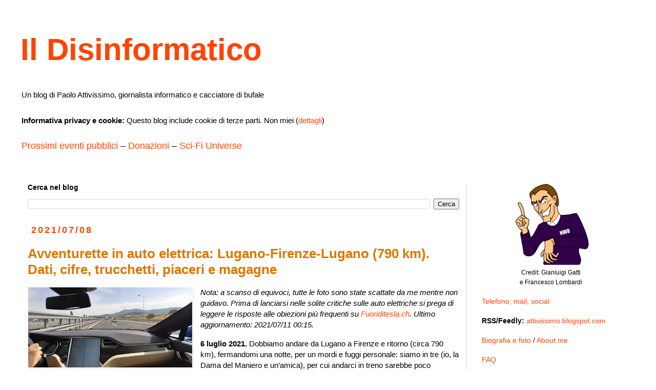

--- FILE ---
content_type: text/html; charset=UTF-8
request_url: https://attivissimo.blogspot.com/b/stats?style=BLACK_TRANSPARENT&timeRange=ALL_TIME&token=APq4FmCauW3Nut7YXGtYmB0ZRuBBKYJgpL0JErFmqS15z8lwvRHG5Rf6-dyRXDThS0oE57PizlUjFkhg1QPZSAAAQD35BjUjYA
body_size: -34
content:
{"total":123750659,"sparklineOptions":{"backgroundColor":{"fillOpacity":0.1,"fill":"#000000"},"series":[{"areaOpacity":0.3,"color":"#202020"}]},"sparklineData":[[0,5],[1,3],[2,8],[3,3],[4,4],[5,3],[6,4],[7,5],[8,5],[9,5],[10,5],[11,5],[12,10],[13,5],[14,5],[15,5],[16,5],[17,4],[18,6],[19,4],[20,4],[21,5],[22,4],[23,9],[24,16],[25,10],[26,9],[27,15],[28,100],[29,7]],"nextTickMs":1904}

--- FILE ---
content_type: text/html; charset=utf-8
request_url: https://disqus.com/embed/comments/?base=default&f=disinformatico&t_u=https%3A%2F%2Fattivissimo.blogspot.com%2F2021%2F07%2Favventurette-in-auto-elettrica-lugano.html&t_d=Il%20Disinformatico%3A%20Avventurette%20in%20auto%20elettrica%3A%20Lugano-Firenze-Lugano%20(790%20km).%20Dati%2C%20cifre%2C%20trucchetti%2C%20piaceri%20e%20magagne&t_t=Il%20Disinformatico%3A%20Avventurette%20in%20auto%20elettrica%3A%20Lugano-Firenze-Lugano%20(790%20km).%20Dati%2C%20cifre%2C%20trucchetti%2C%20piaceri%20e%20magagne&s_o=default
body_size: 11088
content:
<!DOCTYPE html>

<html lang="it" dir="ltr" class="not-supported type-">

<head>
    <title>Commenti Disqus </title>

    
    <meta name="viewport" content="width=device-width, initial-scale=1, maximum-scale=1, user-scalable=no">
    <meta http-equiv="X-UA-Compatible" content="IE=edge"/>

    <style>
        .alert--warning {
            border-radius: 3px;
            padding: 10px 15px;
            margin-bottom: 10px;
            background-color: #FFE070;
            color: #A47703;
        }

        .alert--warning a,
        .alert--warning a:hover,
        .alert--warning strong {
            color: #A47703;
            font-weight: bold;
        }

        .alert--error p,
        .alert--warning p {
            margin-top: 5px;
            margin-bottom: 5px;
        }
        
        </style>
    
    <style>
        
        html, body {
            overflow-y: auto;
            height: 100%;
        }
        

        #error {
            display: none;
        }

        .clearfix:after {
            content: "";
            display: block;
            height: 0;
            clear: both;
            visibility: hidden;
        }

        
    </style>

</head>
<body>
    

    
    <div id="error" class="alert--error">
        <p>Non siamo riusciti a caricare Disqus. Se sei un moderatore controlla la nostra <a href="https://docs.disqus.com/help/83/">guida di risoluzione problemi</a>.</p>
    </div>

    
    <script type="text/json" id="disqus-forumData">{"session":{"canModerate":false,"audienceSyncVerified":false,"canReply":true,"mustVerify":false,"recaptchaPublicKey":"6LfHFZceAAAAAIuuLSZamKv3WEAGGTgqB_E7G7f3","mustVerifyEmail":false},"forum":{"aetBannerConfirmation":null,"founder":"291155043","twitterName":"disinformatico","commentsLinkOne":"1 commento","guidelines":null,"disableDisqusBrandingOnPolls":false,"commentsLinkZero":"0 commenti","disableDisqusBranding":false,"id":"disinformatico","createdAt":"2018-06-30T02:43:09.223237","category":"Tech","aetBannerEnabled":false,"aetBannerTitle":null,"raw_guidelines":null,"initialCommentCount":null,"votingType":1,"daysUnapproveNewUsers":null,"installCompleted":true,"moderatorBadgeText":"Moderatore","commentPolicyText":"L\u2019approvazione dei commenti pu\u00f2 richiedere tempo. BAN per chi flagga o \u00e8 molesto. ID per nuovi commentatori.","aetEnabled":false,"channel":null,"sort":1,"description":"\u003cp>La discarica dei deliri digitali di Paolo Attivissimo, giornalista informatico e cacciatore di bufale.\u003c/p>","organizationHasBadges":true,"newPolicy":true,"raw_description":"La discarica dei deliri digitali di Paolo Attivissimo, giornalista informatico e cacciatore di bufale.","customFont":null,"language":"it","adsReviewStatus":1,"commentsPlaceholderTextEmpty":null,"daysAlive":0,"forumCategory":{"date_added":"2016-01-28T01:54:31","id":8,"name":"Tech"},"linkColor":null,"colorScheme":"light","pk":"5538027","commentsPlaceholderTextPopulated":null,"permissions":{},"commentPolicyLink":"https://attivissimo.blogspot.com/p/commenti.html","aetBannerDescription":null,"favicon":{"permalink":"https://disqus.com/api/forums/favicons/disinformatico.jpg","cache":"//a.disquscdn.com/1768293611/images/favicon-default.png"},"name":"disinformatico","commentsLinkMultiple":"{num} commenti","settings":{"threadRatingsEnabled":false,"adsDRNativeEnabled":false,"behindClickEnabled":false,"disable3rdPartyTrackers":true,"adsVideoEnabled":false,"adsProductVideoEnabled":false,"adsPositionBottomEnabled":false,"ssoRequired":false,"contextualAiPollsEnabled":false,"unapproveLinks":false,"adsPositionRecommendationsEnabled":false,"adsEnabled":false,"adsProductLinksThumbnailsEnabled":false,"hasCustomAvatar":false,"organicDiscoveryEnabled":false,"adsProductDisplayEnabled":false,"adsProductLinksEnabled":false,"audienceSyncEnabled":false,"threadReactionsEnabled":false,"linkAffiliationEnabled":false,"adsPositionAiPollsEnabled":false,"disableSocialShare":false,"adsPositionTopEnabled":false,"adsProductStoriesEnabled":false,"sidebarEnabled":false,"adultContent":false,"allowAnonVotes":false,"gifPickerEnabled":false,"mustVerify":true,"badgesEnabled":false,"mustVerifyEmail":true,"allowAnonPost":false,"unapproveNewUsersEnabled":false,"mediaembedEnabled":false,"aiPollsEnabled":false,"userIdentityDisabled":false,"adsPositionPollEnabled":false,"discoveryLocked":false,"validateAllPosts":true,"adsSettingsLocked":false,"isVIP":false,"adsPositionInthreadEnabled":false},"organizationId":4156742,"typeface":"auto","url":"https://attivissimo.blogspot.com","daysThreadAlive":0,"avatar":{"small":{"permalink":"https://disqus.com/api/forums/avatars/disinformatico.jpg?size=32","cache":"//a.disquscdn.com/1768293611/images/noavatar32.png"},"large":{"permalink":"https://disqus.com/api/forums/avatars/disinformatico.jpg?size=92","cache":"//a.disquscdn.com/1768293611/images/noavatar92.png"}},"signedUrl":"https://disq.us/?url=https%3A%2F%2Fattivissimo.blogspot.com&key=PLkHRlT1QVkXv8QiRKXPoQ"}}</script>

    <div id="postCompatContainer"><div class="comment__wrapper"><div class="comment__name clearfix"><img class="comment__avatar" src="//a.disquscdn.com/1768293611/images/noavatar92.png" width="32" height="32" /><strong><a href="">foto fotografie</a></strong> &bull; 4 anni fa
        </div><div class="comment__content"><p>Bel resoconto,  io ormai non uso più i vari abpr e simili , vado a naso , a 15/20 minuti dal limite del veicolo cerco la colonnina con next charge,  ormai le fast sono ovunque. <br>A modena il taxista lo conoscono tutti ( quelli del forum r i possessori di elettriche) , ma non l'ho mai conosciuto di persona nonostante anche io sia di modena. Il forum che frequento è pieno di resoconti come il tuo , non a quei prezzi , ma fatti con veicoli con batteria ben più piccola , vendi la nuova honda elettrica.</p></div></div><div class="comment__wrapper"><div class="comment__name clearfix"><img class="comment__avatar" src="https://c.disquscdn.com/uploads/users/11747/2782/avatar92.jpg?1625768895" width="32" height="32" /><strong><a href="">GDS</a></strong> &bull; 4 anni fa
        </div><div class="comment__content"><p>Interessante e condivisibile la chiosa sulle insegne di ricarica. <br>Pensando ad una prossima sostituzione della mia macchina sono molto attratto dalla elettrica. Non “vedere” in giro insegne per la ricarica effettivamente mi preoccupa molto (dove abito ho 5 colonnine a 5 minuti a piedi oltre che il garage per cui non mi preoccupa il day by day). <br>Una domanda sull’albergo. Avere 2 posti carica è un plus sicuramente ma non è poco per farci affidamento? Se beccavi un paio di altri clienti?</p></div></div><div class="comment__wrapper"><div class="comment__name clearfix"><img class="comment__avatar" src="https://c.disquscdn.com/uploads/users/29115/5043/avatar92.jpg?1759773107" width="32" height="32" /><strong><a href="">Paolo Attivissimo</a></strong> &bull; 4 anni fa
        </div><div class="comment__content"><p>A parte che potevo prenotare la colonnina, ci si può sempre mettere d'accordo. Uno carica di giorno, l'altro di notte, eccetera.</p></div></div><div class="comment__wrapper"><div class="comment__name clearfix"><img class="comment__avatar" src="https://c.disquscdn.com/uploads/users/3684/7625/avatar92.jpg?1438255540" width="32" height="32" /><strong><a href="">markisha1979</a></strong> &bull; 4 anni fa
        </div><div class="comment__content"><p>Ma il computer di bordo non dovrebbe segnalarle? questo renderebbe abbastanza superflua la presenza di cartelli fisici...</p></div></div><div class="comment__wrapper"><div class="comment__name clearfix"><img class="comment__avatar" src="https://c.disquscdn.com/uploads/users/29115/5043/avatar92.jpg?1759773107" width="32" height="32" /><strong><a href="">Paolo Attivissimo</a></strong> &bull; 4 anni fa
        </div><div class="comment__content"><p>Il computer di bordo le segnala, ma capire esattamente in quale vietta infilarsi non è facile usando solo il GPS.</p></div></div><div class="comment__wrapper"><div class="comment__name clearfix"><img class="comment__avatar" src="https://c.disquscdn.com/uploads/users/6356/4977/avatar92.jpg?1374471043" width="32" height="32" /><strong><a href="">Patrick Costa</a></strong> &bull; 4 anni fa
        </div><div class="comment__content"><p>refuso "così nodobbiamo pensare a ricaricare l’auto". Bella esperienza :-) Mi stupisco però quando il pianificatore di Tesla fa queste sparate...</p></div></div><div class="comment__wrapper"><div class="comment__name clearfix"><img class="comment__avatar" src="https://c.disquscdn.com/uploads/users/29115/5043/avatar92.jpg?1759773107" width="32" height="32" /><strong><a href="">Paolo Attivissimo</a></strong> &bull; 4 anni fa
        </div><div class="comment__content"><p>Sistemato, grazie!</p><p>Stupisciti, come faccio anch'io, ma io racconto le cose come sono, nel bene e nel male.</p></div></div><div class="comment__wrapper"><div class="comment__name clearfix"><img class="comment__avatar" src="https://c.disquscdn.com/uploads/users/6356/4977/avatar92.jpg?1374471043" width="32" height="32" /><strong><a href="">Patrick Costa</a></strong> &bull; 4 anni fa
        </div><div class="comment__content"><p>Lo so Paolo, è per quello che mi fido sempre di quello che dici, anche se un fatto, una situazione, un programma che a te piace molto, causa problemi, lo dici chiaramente!! Non cerchi di nasconderlo :-)</p></div></div><div class="comment__wrapper"><div class="comment__name clearfix"><img class="comment__avatar" src="//a.disquscdn.com/1768293611/images/noavatar92.png" width="32" height="32" /><strong><a href="">Bull2020</a></strong> &bull; 4 anni fa
        </div><div class="comment__content"><p>Grazie per il reportage, impeccabile come sempre. Certo: tu sei fortunato, ora ricaricare ai supercharger costa 0,37 euro/Kwh (almeno così leggo sul sito Tesla), quindi per i nuovi clienti il viaggio sarebbe stato più costoso. Per il resto moltissime auto hanno autonomie ben più ampie di 800 km, quindi si sarebbero risparmiati anche loro la puzza durante il viaggio, e sarebbero state anche più silenziose in autostrada. Non ho capito il Camogli trangugiato in piedi, ma ti prego di continuare con questi reportage che sono preziosi per chi sta pensando di passare alla mobilità elettrica. Come sempre, grazie.</p></div></div><div class="comment__wrapper"><div class="comment__name clearfix"><img class="comment__avatar" src="https://c.disquscdn.com/uploads/users/29115/5043/avatar92.jpg?1759773107" width="32" height="32" /><strong><a href="">Paolo Attivissimo</a></strong> &bull; 4 anni fa
        </div><div class="comment__content"><p>Prego!</p><p>Il "Camogli trangugiato in piedi" è la sintesi di quello che gli automobilisti d'assalto descrivono come loro sosta abituale. Di solito vantandosi di non fermarsi a far pipì per 1200 km.</p></div></div><div class="comment__wrapper"><div class="comment__name clearfix"><img class="comment__avatar" src="https://c.disquscdn.com/uploads/users/32881/5657/avatar92.jpg?1550069303" width="32" height="32" /><strong><a href="">multi.vac</a></strong> &bull; 4 anni fa
        </div><div class="comment__content"><p>Se non dici che il Camogli è un tipico panino di autogrill che magari infili a forza nell’esofago con un imbuto mentre guidi penso che continuerà a non capire.</p></div></div><div class="comment__wrapper"><div class="comment__name clearfix"><img class="comment__avatar" src="https://c.disquscdn.com/uploads/users/29115/5043/avatar92.jpg?1759773107" width="32" height="32" /><strong><a href="">Paolo Attivissimo</a></strong> &bull; 4 anni fa
        </div><div class="comment__content"><p>Credevo che l'esistenza e la natura del Camogli fosse nota universalmente :-)</p></div></div><div class="comment__wrapper"><div class="comment__name clearfix"><img class="comment__avatar" src="//a.disquscdn.com/1768293611/images/noavatar92.png" width="32" height="32" /><strong><a href="">Angelo La Valle</a></strong> &bull; 4 anni fa
        </div><div class="comment__content"><p>Il camogli è parte del folclore italiano, oramai 😀</p></div></div><div class="comment__wrapper"><div class="comment__name clearfix"><img class="comment__avatar" src="https://c.disquscdn.com/uploads/users/33512/33/avatar92.jpg?1565095290" width="32" height="32" /><strong><a href="">Van Fanel</a></strong> &bull; 4 anni fa
        </div><div class="comment__content"><p>Celebrato anche dagli 883 ;)</p></div></div><div class="comment__wrapper"><div class="comment__name clearfix"><img class="comment__avatar" src="https://c.disquscdn.com/uploads/users/32881/5657/avatar92.jpg?1550069303" width="32" height="32" /><strong><a href="">multi.vac</a></strong> &bull; 4 anni fa
        </div><div class="comment__content"><p>Infatti, ma per come è stata formulata la domanda immagino che qualcuno ancora non sa cosa sia</p></div></div><div class="comment__wrapper"><div class="comment__name clearfix"><img class="comment__avatar" src="https://c.disquscdn.com/uploads/users/8145/8024/avatar92.jpg?1704270521" width="32" height="32" /><strong><a href="">Dez</a></strong> &bull; 4 anni fa
        </div><div class="comment__content"><p>Magari Bull2020 è, come me, #teamRustichella :)</p></div></div><div class="comment__wrapper"><div class="comment__name clearfix"><img class="comment__avatar" src="https://c.disquscdn.com/uploads/users/5856/9286/avatar92.jpg?1461174321" width="32" height="32" /><strong><a href="">Thomas</a></strong> &bull; 4 anni fa
        </div><div class="comment__content"><p>OK, così hai risposto anche al mio commento "pending". Grazie.</p></div></div><div class="comment__wrapper"><div class="comment__name clearfix"><img class="comment__avatar" src="//a.disquscdn.com/1768293611/images/noavatar92.png" width="32" height="32" /><strong><a href="">Willy</a></strong> &bull; 4 anni fa
        </div><div class="comment__content"><p>Sicuramente più costoso ma considera che già adesso EnelX sulle colonnine Type2 intorno a dove abito io siamo già a 0,40 euro... e non stiamo parlando di ricarica fast... quindi tutto sommato sarebbe ancora in qualche modo conveniente.</p></div></div><div class="comment__wrapper"><div class="comment__name clearfix"><img class="comment__avatar" src="//a.disquscdn.com/1768293611/images/noavatar92.png" width="32" height="32" /><strong><a href="">Stefano</a></strong> &bull; 4 anni fa
        </div><div class="comment__content"><p>con la ricaricabile duferco sei a 0.35 su tutte</p></div></div><div class="comment__wrapper"><div class="comment__name clearfix"><img class="comment__avatar" src="https://c.disquscdn.com/uploads/users/29313/6454/avatar92.jpg?1532687428" width="32" height="32" /><strong><a href="">NikyAT1</a></strong> &bull; 4 anni fa
        </div><div class="comment__content"><p>140€ + IVA per 400 KWh fa 0.427€ al KWh. Duferco conviene solo se fai la flat.</p></div></div><div class="comment__wrapper"><div class="comment__name clearfix"><img class="comment__avatar" src="https://c.disquscdn.com/uploads/users/37206/3248/avatar92.jpg?1625771481" width="32" height="32" /><strong><a href="">Kembonago</a></strong> &bull; 4 anni fa
        </div><div class="comment__content"><p>Grazie mille, molto interessante! Una domanda: il dover scegliere albergo e ristorante in base alla vicinanza alle colonnine non è percepito come limitante? <br>In questo caso non era una vacanza, per cui ci sta, ma volendo fare un viaggio in the road non rischia di escludere alcune possibilità?</p></div></div><div class="comment__wrapper"><div class="comment__name clearfix"><img class="comment__avatar" src="https://c.disquscdn.com/uploads/users/29115/5043/avatar92.jpg?1759773107" width="32" height="32" /><strong><a href="">Paolo Attivissimo</a></strong> &bull; 4 anni fa
        </div><div class="comment__content"><p>No, assolutamente. Perlomeno non per me. Anzi, scopriamo nuovi posti mangerecci e alberghi molto belli.</p><p>E se consulti le cartine apposite, scopri che di alberghi attrezzati ce ne sono davvero tanti e sono sempre più numerosi.</p></div></div><div class="comment__wrapper"><div class="comment__name clearfix"><img class="comment__avatar" src="//a.disquscdn.com/1768293611/images/noavatar92.png" width="32" height="32" /><strong><a href="">Guest</a></strong> &bull; 4 anni fa
        </div><div class="comment__content"></div></div><div class="comment__wrapper"><div class="comment__name clearfix"><img class="comment__avatar" src="https://c.disquscdn.com/uploads/users/29115/5043/avatar92.jpg?1759773107" width="32" height="32" /><strong><a href="">Paolo Attivissimo</a></strong> &bull; 4 anni fa
        </div><div class="comment__content"><p>Che ti devo dire: non sopporto il caldo. Sarà il mio sangue dello Yorkshire :-) Non sopporto di entrare in un'auto rovente, e oltretutto non vedo il motivo di non farlo per ragioni ecologiche: il consumo di energià è modestissimo.</p><p>Guidare con aria condizionata (presa dall'esterno, non in ricircolo) è senz'altro più salutare che stare per ore a 37 gradi come ieri a Firenze.</p></div></div><div class="comment__wrapper"><div class="comment__name clearfix"><img class="comment__avatar" src="//a.disquscdn.com/1768293611/images/noavatar92.png" width="32" height="32" /><strong><a href="">Guest</a></strong> &bull; 4 anni fa
        </div><div class="comment__content"></div></div><div class="comment__wrapper"><div class="comment__name clearfix"><img class="comment__avatar" src="https://c.disquscdn.com/uploads/users/29115/5043/avatar92.jpg?1759773107" width="32" height="32" /><strong><a href="">Paolo Attivissimo</a></strong> &bull; 4 anni fa
        </div><div class="comment__content"><p>Vero!</p></div></div><div class="comment__wrapper"><div class="comment__name clearfix"><img class="comment__avatar" src="//a.disquscdn.com/1768293611/images/noavatar92.png" width="32" height="32" /><strong><a href="">Guest</a></strong> &bull; 4 anni fa
        </div><div class="comment__content"></div></div><div class="comment__wrapper"><div class="comment__name clearfix"><img class="comment__avatar" src="https://c.disquscdn.com/uploads/users/29115/5043/avatar92.jpg?1759773107" width="32" height="32" /><strong><a href="">Paolo Attivissimo</a></strong> &bull; 4 anni fa
        </div><div class="comment__content"><p>Dimostrare: lo so per esperienza. Durante questo viaggio ho preraffrescato l'auto e il condizionatore ha consumato meno dell'1% della carica.</p><p>Non so accettare? No, semplicemente non vedo perché dovrei. Non sto facendo andare un motore a pistoni. Non sto rigurgitando gas di scarico. Infatti questo rimprovero del "leggermente più inquinante" mi sembra arrivare da un pulpito a pistoni, o sbaglio?</p></div></div><div class="comment__wrapper"><div class="comment__name clearfix"><img class="comment__avatar" src="//a.disquscdn.com/1768293611/images/noavatar92.png" width="32" height="32" /><strong><a href="">Guest</a></strong> &bull; 4 anni fa
        </div><div class="comment__content"></div></div><div class="comment__wrapper"><div class="comment__name clearfix"><img class="comment__avatar" src="//a.disquscdn.com/1768293611/images/noavatar92.png" width="32" height="32" /><strong><a href="">gEnE</a></strong> &bull; 4 anni fa
        </div><div class="comment__content"><p>E da quando l'aria condizionata non rispetta l'ambiente?... Certo, se per produrla devi bruciare benzina allora siamo daccordo, ma se io carico la mia auto elettrica a casa con la mia energia solare, qual'è il "non ripetto dell'ambiente" quando la precondiziono perchè è stata al sole diverse ore?</p></div></div><div class="comment__wrapper"><div class="comment__name clearfix"><img class="comment__avatar" src="//a.disquscdn.com/1768293611/images/noavatar92.png" width="32" height="32" /><strong><a href="">Guest</a></strong> &bull; 4 anni fa
        </div><div class="comment__content"></div></div><div class="comment__wrapper"><div class="comment__name clearfix"><img class="comment__avatar" src="https://c.disquscdn.com/uploads/users/29115/5043/avatar92.jpg?1759773107" width="32" height="32" /><strong><a href="">Paolo Attivissimo</a></strong> &bull; 4 anni fa
        </div><div class="comment__content"><p><i>Inoltre l'aria condizionata non è certo una necessità vitale, ma è un capriccio nella stragrande maggioranza dei casi, se non sempre.</i></p><p>Io non capisco questo nazismo. "Siccome io non la uso o non ce l'ho, non serve nemmeno agli altri".</p><p>Beh, Paolo Alberton, io soffro <i>moltissimo</i> il caldo. Se ho caldo, non dormo, non riesco a pensare, non riesco a lavorare. E non sono il solo. L'aria condizionata è, per me, una necessità vitale eccome. Pensi davvero che la gente spenda soldi in condizionatori giusto per uno sfizio, un "capriccio"? Sei davvero così incapace di empatia nei confronti degli altri? Pensaci seriamente.</p></div></div><div class="comment__wrapper"><div class="comment__name clearfix"><img class="comment__avatar" src="//a.disquscdn.com/1768293611/images/noavatar92.png" width="32" height="32" /><strong><a href="">Guest</a></strong> &bull; 4 anni fa
        </div><div class="comment__content"></div></div><div class="comment__wrapper"><div class="comment__name clearfix"><img class="comment__avatar" src="https://c.disquscdn.com/uploads/users/29115/5043/avatar92.jpg?1759773107" width="32" height="32" /><strong><a href="">Paolo Attivissimo</a></strong> &bull; 4 anni fa
        </div><div class="comment__content"><p><i>Perché dici che non ho aria condizionata e che voglio estendere la mia volontà agli altri?</i></p><p>Perché se ce l'hai e al tempo stesso dici che "l'aria condizionata non è certo una necessità vitale, ma è un capriccio nella stragrande maggioranza dei casi, se non sempre", allora hai un problema di coerenza.</p><p><i>ipotizzare giudizi abbastanza drastici sulla mia persona</i></p><p>Non ipotizzo. Mi baso su quello che scrivi.</p></div></div><div class="comment__wrapper"><div class="comment__name clearfix"><img class="comment__avatar" src="https://c.disquscdn.com/uploads/users/29289/9355/avatar92.jpg?1664623163" width="32" height="32" /><strong><a href="">Manzini Moreno</a></strong> &bull; 4 anni fa
        </div><div class="comment__content"><p>Ciao</p><p>A dire il vero, ora con le auto elettriche è tutto molto più complicato, non si può più parlare solo di Aria Condizionata per il raffrescamento ma anche per il riscaldamento.<br>Uno dei brutti difetti delle auto elettriche è che hanno una efficienza troppo alta e quindi generano poco calore per cui neanche li ce n'è più aggratis</p><p>Non emettendo gas inquinanti non vedo quale sia la controindicazione ad approfittare di questa possibilità invece che ustionarsi per solidarietà con gli altri automobilisti (che poi, nonostante sia vietato, lo fanno anche loro accendendo l'auto ed appestando gli altri sino a che le temperature tornano umane) , probabilmente farà pure lo stesso d'inverno per trovare l'auto bella calda prima di salire in auto.<br>Tra l'altro, vista la nota sensibilità delle batterie alle temperature, questa procedura di prerafeddamento/preriscaldamento a basso carico non può che far tanto bene anche alle batterie stesse prolungandone la vita operativa.</p><p>Ciao Ciao, Moreno</p></div></div><div class="comment__wrapper"><div class="comment__name clearfix"><img class="comment__avatar" src="//a.disquscdn.com/1768293611/images/noavatar92.png" width="32" height="32" /><strong><a href="">Guest</a></strong> &bull; 4 anni fa
        </div><div class="comment__content"></div></div><div class="comment__wrapper"><div class="comment__name clearfix"><img class="comment__avatar" src="https://c.disquscdn.com/uploads/users/29115/5043/avatar92.jpg?1759773107" width="32" height="32" /><strong><a href="">Paolo Attivissimo</a></strong> &bull; 4 anni fa
        </div><div class="comment__content"><p><i>Quel "senz'altro" più salutare ha bisogno di chiarimenti o almeno un riferimento. Non basta dire che per te è più salutare.</i></p><p>Se ci si espone a temperature eccessive, si rischia il colpo di calore (<a href="https://disq.us/url?url=https%3A%2F%2Fwww.humanitas.it%2Fmalattie%2Fcolpo-di-calore%2F%29%3AUhw2opGi9ofHDY06tMEy1So-sGc&amp;cuid=5538027" rel="nofollow noopener" target="_blank" title="https://www.humanitas.it/malattie/colpo-di-calore/)">https://www.humanitas.it/ma...</a>. L'aria condizionata, riducendo la temperatura ambiente, previene il colpo di calore. Anche senza arrivare al colpo di calore, le temperature ambiente elevate affaticano l'organismo e riducono le capacità cognitive (<a href="https://disq.us/url?url=https%3A%2F%2Fwww.mayoclinic.org%2Fdiseases-conditions%2Fheat-exhaustion%2Fsymptoms-causes%2Fsyc-20373250%29%3ANTnNKnclc3QtIg83TNYi65FQdv8&amp;cuid=5538027" rel="nofollow noopener" target="_blank" title="https://www.mayoclinic.org/diseases-conditions/heat-exhaustion/symptoms-causes/syc-20373250)">https://www.mayoclinic.org/...</a> Pertanto stare in un ambiente a temperatura non elevata è più salutare. Uno dei modi per stare in un ambiente a temperatura non elevata è condizionarlo.</p><p>Immagino che tu abbia presente cosa succede ai bambini e agli animali abbandonati nelle auto lasciate al sole. Se l'auto è condizionata, non succede. Quindi direi che si può affermare serenamente che l'aria condizionata è senz'altro più salutare che stare per ore al caldo.</p><p>Credo di aver dimostrato quanto chiedi.</p><p><i>Quale credi sia il motivo per cui ho un'auto a pistoni</i></p><p>Non lo so e comunque non è pertinente, se si sta discutendo dell'impatto ambientale di un condizionatore per auto. Il concetto è che nel bilancio complessivo, l'incidenza dell'aria condizionata è sostanzialmente trascurabile, per cui parlare di "leggermente più inquinante" è una disquisizione piuttosto pedante. Tutto qui.</p><p>Quello che trovo abbastanza assurdo è che io venga rimproverato per l'uso dell'aria condizionata mentre uso un veicolo elettrico, da parte di chi usa ancora un'auto che anche senza aria condizionata inquina assai di più.</p><p>E parlo di polemica perché i concetti che ho enunciato dovrebbero essere evidenti per semplice ragionamento, senza ulteriori precisazioni e spiegazioni.</p></div></div><div class="comment__wrapper"><div class="comment__name clearfix"><img class="comment__avatar" src="//a.disquscdn.com/1768293611/images/noavatar92.png" width="32" height="32" /><strong><a href="">Guest</a></strong> &bull; 4 anni fa
        </div><div class="comment__content"></div></div><div class="comment__wrapper"><div class="comment__name clearfix"><img class="comment__avatar" src="https://c.disquscdn.com/uploads/users/29115/5043/avatar92.jpg?1759773107" width="32" height="32" /><strong><a href="">Paolo Attivissimo</a></strong> &bull; 4 anni fa
        </div><div class="comment__content"><p><i>Questo ti chiedevo di dimostrare: le tue affermazioni specifiche e cioè che guidare a 37 gradi (che diminuiscono in auto in marcia con ricircolo d'aria, tra l'altro, e non sono certo temperature mortali) è di gran lunga meno salutare che guidare in ac.</i></p><p>Vieni in auto con me e te lo dimostro.</p><p><i>ho aria condizionata un po' dappertutto  (auto, casa, mare)</i></p><p>E allora la tua frase "l'aria condizionata non è certo una necessità vitale, ma è un capriccio nella stragrande maggioranza dei casi, se non sempre" è ridicolmente incoerente.</p><p><i>sembra quasi tu abbia la coda di paglia</i></p><p>Pazienza per le tue incoerenze; ma non alcuna pazienza per le insinuazioni. Addio, e grazie per tutto il pesce.</p></div></div><div class="comment__wrapper"><div class="comment__name clearfix"><img class="comment__avatar" src="https://c.disquscdn.com/uploads/users/24423/9550/avatar92.jpg?1488555236" width="32" height="32" /><strong><a href="">Tibbs</a></strong> &bull; 4 anni fa
        </div><div class="comment__content"><p>Mi unisco con ampio ritardo, visto il punto già dibattuto e l'epilogo, ma il problema fondamentale è che se la temperatura esterna è a 37° e l'auto rimane per lungo tempo sotto il sole, la temperatura dell'abitacolo probabilmente raggiungerà picchi ben più elevati. Ricordo un servizio di Quattroruote, che riprendeva una ricerca di terzi, e metteva a confronto auto chiare e scure, con una differenza di temperatura della carrozzeria notevole dopo un'ora sotto il sole (vado a braccio, ma si parlava tra i 60° per un'auto bianca e gli 80°) per un'auto nera, con la plancia rovente (a nessuno mai s'è deformata una bic lasciata improvvidamente sopra il cruscotto?). Per cui direi che rinfrescare l'abitacolo prima di salire è buona cosa, ed anche spalancando i finestrini (io lo faccio nel tentativo di far fuoriuscire l'aria più calda) non si ottengono gli stessi risultati, visto che l'aria esterna è calda, ma le plastiche e la carrozzeria dell'auto lo sono di più.</p></div></div><div class="comment__wrapper"><div class="comment__name clearfix"><img class="comment__avatar" src="https://c.disquscdn.com/uploads/users/29115/5043/avatar92.jpg?1759773107" width="32" height="32" /><strong><a href="">Paolo Attivissimo</a></strong> &bull; 4 anni fa
        </div><div class="comment__content"><p>Grazie. Confermo il problema del calore radiante.</p></div></div><div class="comment__wrapper"><div class="comment__name clearfix"><img class="comment__avatar" src="https://c.disquscdn.com/uploads/users/5856/9286/avatar92.jpg?1461174321" width="32" height="32" /><strong><a href="">Thomas</a></strong> &bull; 4 anni fa
        </div><div class="comment__content"><p>Posso dire una cosa brutta?</p><p>Va bene la difesa dell'ambiente, ma min***a, neanche fare quelli che vivono da malati per morire sani.</p><p>Se posso evitare di entrare in un forno (o in una ghiacciaia) BEN VENGA, e chi se ne frega se significa consumare un briciolo di energia in più. Anche se dopo tre minuti (che non sono tre, non per me, non col caldo) poi diventa tollerabile.</p></div></div><div class="comment__wrapper"><div class="comment__name clearfix"><img class="comment__avatar" src="https://c.disquscdn.com/uploads/users/1998/4066/avatar92.jpg?1710157017" width="32" height="32" /><strong><a href="">MarcoAlici</a></strong> &bull; 4 anni fa
        </div><div class="comment__content"><p>Non diverso dal viaggiare con un cane, come molti fanno senza sentire il peso di questo vincolo aggiuntivo.</p></div></div><div class="comment__wrapper"><div class="comment__name clearfix"><img class="comment__avatar" src="https://c.disquscdn.com/uploads/users/29289/9355/avatar92.jpg?1664623163" width="32" height="32" /><strong><a href="">Manzini Moreno</a></strong> &bull; 4 anni fa
        </div><div class="comment__content"><p>Ciao</p><p>Capiti a fagiolo, io dovrò fare il percorso inverso (quasi) settimana prossima.</p><p>1) Al confine ci sono problemi di Green Pass e similia? Io ce l'ho ma l'ansia non passa lo stesso.</p><p>2) Ma c'è ancora la dogana a Chiasso? sono secoli che non transito per Svizzera in auto ma leggo che dal 2008 anche lei fa parte dell'area Shengen.</p><p>Comunque ammetto che anche io sono di quelli che di solito non si fermano mai, quando guido devo mangiare leggero ed in genere mi porto dietro un chilo di pomodorini ed un po' di frutta secca.<br>L'anno scorso sono andato per lavoro in Croazia (sul confine con l'Ungheria, circa 700km) e mi sono fermato giusto per comprare la vignetta per la Slovenia.</p><p>Ciao Ciao, Moreno</p></div></div><div class="comment__wrapper"><div class="comment__name clearfix"><img class="comment__avatar" src="https://c.disquscdn.com/uploads/users/29115/5043/avatar92.jpg?1759773107" width="32" height="32" /><strong><a href="">Paolo Attivissimo</a></strong> &bull; 4 anni fa
        </div><div class="comment__content"><p>1. No. Il GP europeo viene riconosciuto in Svizzera.<br>2. Sì, eccome, ma è raro che fermino.</p><p>700 km senza fermarsi fa male alla salute. Perdi la concentrazione e stai seduto troppo a lungo.</p></div></div><div class="comment__wrapper"><div class="comment__name clearfix"><img class="comment__avatar" src="https://c.disquscdn.com/uploads/users/29289/9355/avatar92.jpg?1664623163" width="32" height="32" /><strong><a href="">Manzini Moreno</a></strong> &bull; 4 anni fa
        </div><div class="comment__content"><p>Ciao</p><p>Eh Eh Eh, fai conto che appena sceso dall'auto ho lavorato 6 ore di fila senza neanche mangiare, Stakanov in confronto era un lavativo.</p><p>La giuda soft molto rilassata è anche molto meno stancante, comunque, tempo permettendo questa volta mi fermerò assai di più, sono alquanto interessato al parco di Thal, speriamo solo non piova.</p><p>Ciao Ciao, Moreno</p></div></div><div class="comment__wrapper"><div class="comment__name clearfix"><img class="comment__avatar" src="https://c.disquscdn.com/uploads/users/5856/9286/avatar92.jpg?1461174321" width="32" height="32" /><strong><a href="">Thomas</a></strong> &bull; 4 anni fa
        </div><div class="comment__content"><p>La guida soft molto rilassata fa abbassare la guardia, il che non è il massimo unitamente alla fisiologica (anche se non percepita) stanchezza.</p><p>Gli automobilisti dimenticano troppo spesso di avere un cazzarola di muro di mattoni semovente sotto il sedere.</p></div></div><div class="comment__wrapper"><div class="comment__name clearfix"><img class="comment__avatar" src="https://c.disquscdn.com/uploads/users/29289/9355/avatar92.jpg?1664623163" width="32" height="32" /><strong><a href="">Manzini Moreno</a></strong> &bull; 4 anni fa
        </div><div class="comment__content"><p>Ciao</p><p>Bisogna intendersi sui termini, io non abbasso per nulla la guardia.<br>Semplicemente invece di passare le mie giornate incazzoso stando sempre al culo degli altri conducenti e cercando di sorpassare tutti, io me ne sto in prima corsia, piazzo il cruise control alla massima sensibilità, così da ampliare le distanze di sicurezza e vado vado vado...</p><p>Come dice il vecchio adagio "chi va piano va sano e va lontano" 8&lt;))</p><p>Ciao Ciao, Moreno</p></div></div><div class="comment__wrapper"><div class="comment__name clearfix"><img class="comment__avatar" src="https://c.disquscdn.com/uploads/users/16758/2082/avatar92.jpg?1500549025" width="32" height="32" /><strong><a href="">Ormeggio</a></strong> &bull; 4 anni fa
        </div><div class="comment__content"><p>Hai ragione ma solo se si parla di un guidatore stanco o assonnato o distratto.</p><p>Un guidatore efficiente deve necessariamente guidare rilassato se vuole rispettare il codice della strada.</p><p>La metafora del muro di mattoni si può estendere anche a chi si crede di essere in pista e invece è sulla pubblica via.</p><p>O, mutatis mutandis, si potrebbe dire anche di alcuni motociclisti che dimenticano di essere seduti su di una palla di cannone ;-)</p></div></div><div class="comment__wrapper"><div class="comment__name clearfix"><img class="comment__avatar" src="https://c.disquscdn.com/uploads/users/5856/9286/avatar92.jpg?1461174321" width="32" height="32" /><strong><a href="">Thomas</a></strong> &bull; 4 anni fa
        </div><div class="comment__content"><p>Rilassato sì, ma non troppo. Il motivo per cui la maggior parte degli incidenti avvengono a breve distanza dai luoghi abituali (casa, lavoro) è che proprio perché la familiarità e l'abitudinarietà dell'azione fa abbassare la guardia.</p><p>Al volante si sta all'erta. Non tesi, ma vigili. Non paranoici, ma consapevoli del rischio. Rilassati, ma comunque reattivi. Morbidi sui comandi, ma non svaccati come se si fosse in salotto.</p><p>Hai presente il detto "le armi da fuoco sono sempre cariche, specialmente quando non lo sono"? Ecco, le auto sono come le armi da fuoco. Un uso troppo rilassato, e qualcuno si fa male.</p><p>Chi va in moto (al netto di alcuni idioti che evidentemente non hanno assaggiato abbastanza asfalto) lo capisce meglio, visto che un po' tutti quelli che hai intorno possono ucciderti... e una discreta fetta sembra provarci attivamente.</p><p>Come ben diceva Peter Fonda: quando sei sulla strada, devi considerare gli altri tutti addormentati, ciechi o ubriachi. O completamente idioti, aggiungo io.</p></div></div></div>


    <div id="fixed-content"></div>

    
        <script type="text/javascript">
          var embedv2assets = window.document.createElement('script');
          embedv2assets.src = 'https://c.disquscdn.com/embedv2/latest/embedv2.js';
          embedv2assets.async = true;

          window.document.body.appendChild(embedv2assets);
        </script>
    



    
</body>
</html>


--- FILE ---
content_type: application/javascript; charset=UTF-8
request_url: https://disinformatico.disqus.com/count-data.js?2=https%3A%2F%2Fattivissimo.blogspot.com%2F2021%2F07%2Favventurette-in-auto-elettrica-lugano.html
body_size: 322
content:
var DISQUSWIDGETS;

if (typeof DISQUSWIDGETS != 'undefined') {
    DISQUSWIDGETS.displayCount({"text":{"and":"e","comments":{"zero":"0 commenti","multiple":"{num} commenti","one":"1 commento"}},"counts":[{"id":"https:\/\/attivissimo.blogspot.com\/2021\/07\/avventurette-in-auto-elettrica-lugano.html","comments":477}]});
}